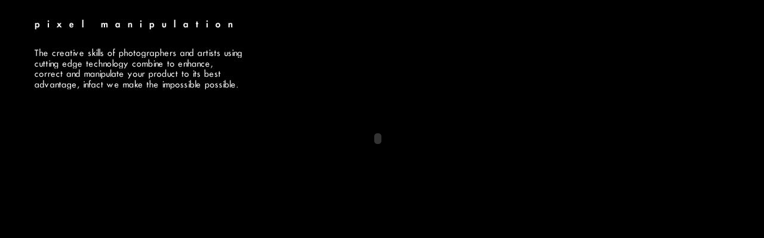

--- FILE ---
content_type: text/html
request_url: http://artisanstudiosltd.co.uk/retouch_pge.html
body_size: 917
content:
<html>
<head>
<title>retouch_pge.jpg</title>
<meta http-equiv="Content-Type" content="text/html;">
<!-- Fireworks 4.0  Dreamweaver 4.0 target.  Created Thu Jan 08 11:23:27 GMT-2400 2004-->
</head>
<body bgcolor="#000000">
<table border="0" cellpadding="0" cellspacing="0" width="900">
<!-- fwtable fwsrc="retouch_htm.png" fwbase="retouch_pge.jpg" fwstyle="Dreamweaver" fwdocid = "742308039" fwnested="1" -->
  <tr>
   <td rowspan="2"><img name="retouch_pge_r1_c1" src="segs/retouch_pge_r1_c1.jpg" width="400" height="475" border="0"></td>
    <td><object classid="clsid:D27CDB6E-AE6D-11cf-96B8-444553540000" codebase="http://download.macromedia.com/pub/shockwave/cabs/flash/swflash.cab#version=5,0,0,0" width="450" height="450">
        <param name=movie value="images/retouch.swf">
        <param name="SCALE" value="exactfit">
        <embed src="images/retouch.swf" pluginspage="http://www.macromedia.com/shockwave/download/index.cgi?P1_Prod_Version=ShockwaveFlash" type="application/x-shockwave-flash" width="450" height="450" scale="exactfit">
        </embed> 
      </object></td>
   <td rowspan="2"><img name="retouch_pge_r1_c3" src="segs/retouch_pge_r1_c3.jpg" width="50" height="475" border="0"></td>
  </tr>
  <tr>
    <td><img name="retouch_pge_r1_c2" src="segs/retouch_pge_r1_c2.jpg" width="450" height="25" border="0"></td>
  </tr>
</table>
<!-- WiredMinds eMetrics tracking with Enterprise Edition V5.4 START -->
<script type='text/javascript' src='https://count.carrierzone.com/app/count_server/count.js'></script>
<script type='text/javascript'><!--
wm_custnum='84cf01415bf9bf73';
wm_page_name='retouch_pge.html';
wm_group_name='/services/webpages/a/r/artisanstudiosltd.co.uk/public';
wm_campaign_key='campaign_id';
wm_track_alt='';
wiredminds.count();
// -->
</script>
<!-- WiredMinds eMetrics tracking with Enterprise Edition V5.4 END -->
</body>
</html>
